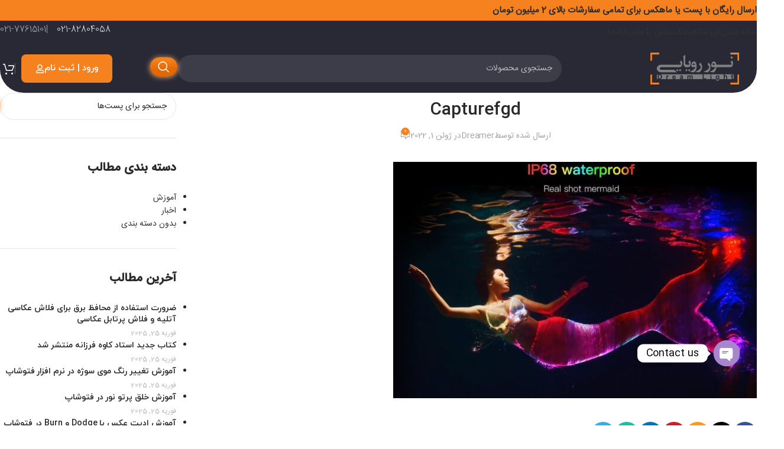

--- FILE ---
content_type: text/css; charset=UTF-8
request_url: https://dreamlight.ir/wp-content/uploads/elementor/css/post-13433.css?ver=1764494519
body_size: 261
content:
.elementor-kit-13433{--e-global-color-primary:#F6821F;--e-global-color-secondary:#1F1F21;--e-global-color-text:#252528;--e-global-color-accent:#292929;--e-global-typography-primary-font-family:"iranyekanwebbold_FaNum";--e-global-typography-primary-font-weight:700;--e-global-typography-secondary-font-family:"iranyekanwebbold_FaNum";--e-global-typography-secondary-font-weight:400;--e-global-typography-text-font-family:"iranyekanwebbold_FaNum";--e-global-typography-text-font-weight:400;--e-global-typography-accent-font-family:"iranyekanwebbold_FaNum";--e-global-typography-accent-font-weight:500;font-family:"iranyekanwebregular_FaNum", Sans-serif;}.elementor-kit-13433 button,.elementor-kit-13433 input[type="button"],.elementor-kit-13433 input[type="submit"],.elementor-kit-13433 .elementor-button{background-color:var( --e-global-color-primary );color:#FFFFFF;}.elementor-kit-13433 button:hover,.elementor-kit-13433 button:focus,.elementor-kit-13433 input[type="button"]:hover,.elementor-kit-13433 input[type="button"]:focus,.elementor-kit-13433 input[type="submit"]:hover,.elementor-kit-13433 input[type="submit"]:focus,.elementor-kit-13433 .elementor-button:hover,.elementor-kit-13433 .elementor-button:focus{background-color:var( --e-global-color-accent );border-radius:25px 25px 25px 25px;}.elementor-kit-13433 e-page-transition{background-color:#FFBC7D;}.elementor-kit-13433 h1{font-size:30px;line-height:2em;}.elementor-kit-13433 h2{font-size:27px;line-height:2em;}.elementor-kit-13433 h3{font-size:25px;line-height:2em;}.elementor-kit-13433 h4{font-size:23px;line-height:2em;}.elementor-kit-13433 h5{font-size:20px;line-height:2em;}.elementor-kit-13433 h6{font-size:18px;line-height:2em;}.elementor-kit-13433 input:not([type="button"]):not([type="submit"]),.elementor-kit-13433 textarea,.elementor-kit-13433 .elementor-field-textual{border-radius:25px 25px 25px 25px;}.elementor-section.elementor-section-boxed > .elementor-container{max-width:1200px;}.e-con{--container-max-width:1200px;}.elementor-widget:not(:last-child){margin-block-end:20px;}.elementor-element{--widgets-spacing:20px 20px;--widgets-spacing-row:20px;--widgets-spacing-column:20px;}{}h1.entry-title{display:var(--page-title-display);}@media(max-width:1024px){.elementor-section.elementor-section-boxed > .elementor-container{max-width:1024px;}.e-con{--container-max-width:1024px;}}@media(max-width:767px){.elementor-section.elementor-section-boxed > .elementor-container{max-width:767px;}.e-con{--container-max-width:767px;}}

--- FILE ---
content_type: text/css; charset=UTF-8
request_url: https://dreamlight.ir/wp-content/uploads/elementor/css/post-13463.css?ver=1764494519
body_size: 2215
content:
.elementor-13463 .elementor-element.elementor-element-35b0857:not(.elementor-motion-effects-element-type-background), .elementor-13463 .elementor-element.elementor-element-35b0857 > .elementor-motion-effects-container > .elementor-motion-effects-layer{background-color:var( --e-global-color-secondary );}.elementor-13463 .elementor-element.elementor-element-35b0857, .elementor-13463 .elementor-element.elementor-element-35b0857 > .elementor-background-overlay{border-radius:80px 80px 0px 0px;}.elementor-13463 .elementor-element.elementor-element-35b0857{transition:background 0.3s, border 0.3s, border-radius 0.3s, box-shadow 0.3s;padding:5rem 6.625rem 2rem 6.625rem;}.elementor-13463 .elementor-element.elementor-element-35b0857 > .elementor-background-overlay{transition:background 0.3s, border-radius 0.3s, opacity 0.3s;}.elementor-13463 .elementor-element.elementor-element-60fa1560 > .elementor-widget-wrap > .elementor-widget:not(.elementor-widget__width-auto):not(.elementor-widget__width-initial):not(:last-child):not(.elementor-absolute){margin-bottom:7px;}.elementor-13463 .elementor-element.elementor-element-60fa1560 > .elementor-element-populated{padding:0rem 1rem 0rem 1rem;}.elementor-widget-heading .elementor-heading-title{font-family:var( --e-global-typography-primary-font-family ), Sans-serif;font-weight:var( --e-global-typography-primary-font-weight );line-height:var( --e-global-typography-primary-line-height );word-spacing:var( --e-global-typography-primary-word-spacing );color:var( --e-global-color-primary );}.elementor-13463 .elementor-element.elementor-element-139fd832{text-align:right;}.elementor-13463 .elementor-element.elementor-element-139fd832 .elementor-heading-title{font-family:"iranyekanwebextrabold_FaNum", Sans-serif;font-size:18px;font-weight:normal;color:#FFFFFF;}.elementor-widget-text-editor{font-family:var( --e-global-typography-text-font-family ), Sans-serif;font-weight:var( --e-global-typography-text-font-weight );line-height:var( --e-global-typography-text-line-height );word-spacing:var( --e-global-typography-text-word-spacing );color:var( --e-global-color-text );}.elementor-widget-text-editor.elementor-drop-cap-view-stacked .elementor-drop-cap{background-color:var( --e-global-color-primary );}.elementor-widget-text-editor.elementor-drop-cap-view-framed .elementor-drop-cap, .elementor-widget-text-editor.elementor-drop-cap-view-default .elementor-drop-cap{color:var( --e-global-color-primary );border-color:var( --e-global-color-primary );}.elementor-13463 .elementor-element.elementor-element-ff8296c > .elementor-widget-container{margin:-15px 0px 0px 0px;padding:5px 0px 0px 0px;}.elementor-13463 .elementor-element.elementor-element-ff8296c{text-align:right;font-family:"IRANSansWeb_Light", Sans-serif;font-weight:400;line-height:2em;color:#C3C3C3;}.elementor-widget-divider{--divider-color:var( --e-global-color-secondary );}.elementor-widget-divider .elementor-divider__text{color:var( --e-global-color-secondary );font-family:var( --e-global-typography-secondary-font-family ), Sans-serif;font-weight:var( --e-global-typography-secondary-font-weight );line-height:var( --e-global-typography-secondary-line-height );word-spacing:var( --e-global-typography-secondary-word-spacing );}.elementor-widget-divider.elementor-view-stacked .elementor-icon{background-color:var( --e-global-color-secondary );}.elementor-widget-divider.elementor-view-framed .elementor-icon, .elementor-widget-divider.elementor-view-default .elementor-icon{color:var( --e-global-color-secondary );border-color:var( --e-global-color-secondary );}.elementor-widget-divider.elementor-view-framed .elementor-icon, .elementor-widget-divider.elementor-view-default .elementor-icon svg{fill:var( --e-global-color-secondary );}.elementor-13463 .elementor-element.elementor-element-d3c1be6{--divider-border-style:solid;--divider-color:#FFFFFF;--divider-border-width:1px;}.elementor-13463 .elementor-element.elementor-element-d3c1be6 .elementor-divider-separator{width:93%;}.elementor-13463 .elementor-element.elementor-element-d3c1be6 .elementor-divider{padding-block-start:0px;padding-block-end:0px;}.elementor-13463 .elementor-element.elementor-element-d3c1be6 .elementor-divider__text{color:#FFFFFF;font-family:"iranyekanwebmedium_FaNum", Sans-serif;font-size:18px;font-weight:normal;}.elementor-13463 .elementor-element.elementor-element-629290ce{--grid-template-columns:repeat(0, auto);--icon-size:18px;--grid-column-gap:20px;--grid-row-gap:0px;}.elementor-13463 .elementor-element.elementor-element-629290ce .elementor-widget-container{text-align:right;}.elementor-13463 .elementor-element.elementor-element-629290ce > .elementor-widget-container{padding:5px 0px 0px 0px;}.elementor-13463 .elementor-element.elementor-element-629290ce .elementor-social-icon{background-color:#02010100;--icon-padding:0em;}.elementor-13463 .elementor-element.elementor-element-629290ce .elementor-social-icon i{color:#C3C3C3;}.elementor-13463 .elementor-element.elementor-element-629290ce .elementor-social-icon svg{fill:#C3C3C3;}.elementor-13463 .elementor-element.elementor-element-629290ce .elementor-social-icon:hover i{color:#F6821F;}.elementor-13463 .elementor-element.elementor-element-629290ce .elementor-social-icon:hover svg{fill:#F6821F;}.elementor-13463 .elementor-element.elementor-element-22a5de80 > .elementor-element-populated{padding:0rem 1rem 0rem 1rem;}.elementor-13463 .elementor-element.elementor-element-79d76{text-align:right;}.elementor-13463 .elementor-element.elementor-element-79d76 .elementor-heading-title{font-family:"iranyekanwebextrabold_FaNum", Sans-serif;font-size:18px;font-weight:normal;color:#FFFFFF;}.elementor-widget-icon-list .elementor-icon-list-item:not(:last-child):after{border-color:var( --e-global-color-text );}.elementor-widget-icon-list .elementor-icon-list-icon i{color:var( --e-global-color-primary );}.elementor-widget-icon-list .elementor-icon-list-icon svg{fill:var( --e-global-color-primary );}.elementor-widget-icon-list .elementor-icon-list-item > .elementor-icon-list-text, .elementor-widget-icon-list .elementor-icon-list-item > a{font-family:var( --e-global-typography-text-font-family ), Sans-serif;font-weight:var( --e-global-typography-text-font-weight );line-height:var( --e-global-typography-text-line-height );word-spacing:var( --e-global-typography-text-word-spacing );}.elementor-widget-icon-list .elementor-icon-list-text{color:var( --e-global-color-secondary );}.elementor-13463 .elementor-element.elementor-element-23f3ec06{width:auto;max-width:auto;--e-icon-list-icon-size:14px;--icon-vertical-offset:0px;}.elementor-13463 .elementor-element.elementor-element-23f3ec06 .elementor-icon-list-items:not(.elementor-inline-items) .elementor-icon-list-item:not(:last-child){padding-block-end:calc(14px/2);}.elementor-13463 .elementor-element.elementor-element-23f3ec06 .elementor-icon-list-items:not(.elementor-inline-items) .elementor-icon-list-item:not(:first-child){margin-block-start:calc(14px/2);}.elementor-13463 .elementor-element.elementor-element-23f3ec06 .elementor-icon-list-items.elementor-inline-items .elementor-icon-list-item{margin-inline:calc(14px/2);}.elementor-13463 .elementor-element.elementor-element-23f3ec06 .elementor-icon-list-items.elementor-inline-items{margin-inline:calc(-14px/2);}.elementor-13463 .elementor-element.elementor-element-23f3ec06 .elementor-icon-list-items.elementor-inline-items .elementor-icon-list-item:after{inset-inline-end:calc(-14px/2);}.elementor-13463 .elementor-element.elementor-element-23f3ec06 .elementor-icon-list-icon i{color:var( --e-global-color-primary );transition:color 0.3s;}.elementor-13463 .elementor-element.elementor-element-23f3ec06 .elementor-icon-list-icon svg{fill:var( --e-global-color-primary );transition:fill 0.3s;}.elementor-13463 .elementor-element.elementor-element-23f3ec06 .elementor-icon-list-icon{padding-inline-end:5px;}.elementor-13463 .elementor-element.elementor-element-23f3ec06 .elementor-icon-list-item > .elementor-icon-list-text, .elementor-13463 .elementor-element.elementor-element-23f3ec06 .elementor-icon-list-item > a{font-family:"iranyekanwebregular_FaNum", Sans-serif;font-size:13px;font-weight:normal;}.elementor-13463 .elementor-element.elementor-element-23f3ec06 .elementor-icon-list-text{color:#FFFFFF;transition:color 0.3s;}.elementor-13463 .elementor-element.elementor-element-1b306889 > .elementor-element-populated{padding:0rem 1rem 0rem 1rem;}.elementor-13463 .elementor-element.elementor-element-1d7c222{text-align:right;}.elementor-13463 .elementor-element.elementor-element-1d7c222 .elementor-heading-title{font-family:"iranyekanwebextrabold_FaNum", Sans-serif;font-size:18px;font-weight:normal;color:#FFFFFF;}.elementor-13463 .elementor-element.elementor-element-f40c4e2 > .elementor-widget-container{padding:5px 0px 0px 0px;}.elementor-13463 .elementor-element.elementor-element-f40c4e2{text-align:right;font-family:"IRANSansWeb_Light", Sans-serif;font-weight:400;line-height:2em;color:#C3C3C3;}.elementor-widget-form .elementor-field-group > label, .elementor-widget-form .elementor-field-subgroup label{color:var( --e-global-color-text );}.elementor-widget-form .elementor-field-group > label{font-family:var( --e-global-typography-text-font-family ), Sans-serif;font-weight:var( --e-global-typography-text-font-weight );line-height:var( --e-global-typography-text-line-height );word-spacing:var( --e-global-typography-text-word-spacing );}.elementor-widget-form .elementor-field-type-html{color:var( --e-global-color-text );font-family:var( --e-global-typography-text-font-family ), Sans-serif;font-weight:var( --e-global-typography-text-font-weight );line-height:var( --e-global-typography-text-line-height );word-spacing:var( --e-global-typography-text-word-spacing );}.elementor-widget-form .elementor-field-group .elementor-field{color:var( --e-global-color-text );}.elementor-widget-form .elementor-field-group .elementor-field, .elementor-widget-form .elementor-field-subgroup label{font-family:var( --e-global-typography-text-font-family ), Sans-serif;font-weight:var( --e-global-typography-text-font-weight );line-height:var( --e-global-typography-text-line-height );word-spacing:var( --e-global-typography-text-word-spacing );}.elementor-widget-form .elementor-button{font-family:var( --e-global-typography-accent-font-family ), Sans-serif;font-weight:var( --e-global-typography-accent-font-weight );line-height:var( --e-global-typography-accent-line-height );word-spacing:var( --e-global-typography-accent-word-spacing );}.elementor-widget-form .e-form__buttons__wrapper__button-next{background-color:var( --e-global-color-accent );}.elementor-widget-form .elementor-button[type="submit"]{background-color:var( --e-global-color-accent );}.elementor-widget-form .e-form__buttons__wrapper__button-previous{background-color:var( --e-global-color-accent );}.elementor-widget-form .elementor-message{font-family:var( --e-global-typography-text-font-family ), Sans-serif;font-weight:var( --e-global-typography-text-font-weight );line-height:var( --e-global-typography-text-line-height );word-spacing:var( --e-global-typography-text-word-spacing );}.elementor-widget-form .e-form__indicators__indicator, .elementor-widget-form .e-form__indicators__indicator__label{font-family:var( --e-global-typography-accent-font-family ), Sans-serif;font-weight:var( --e-global-typography-accent-font-weight );line-height:var( --e-global-typography-accent-line-height );word-spacing:var( --e-global-typography-accent-word-spacing );}.elementor-widget-form{--e-form-steps-indicator-inactive-primary-color:var( --e-global-color-text );--e-form-steps-indicator-active-primary-color:var( --e-global-color-accent );--e-form-steps-indicator-completed-primary-color:var( --e-global-color-accent );--e-form-steps-indicator-progress-color:var( --e-global-color-accent );--e-form-steps-indicator-progress-background-color:var( --e-global-color-text );--e-form-steps-indicator-progress-meter-color:var( --e-global-color-text );}.elementor-widget-form .e-form__indicators__indicator__progress__meter{font-family:var( --e-global-typography-accent-font-family ), Sans-serif;font-weight:var( --e-global-typography-accent-font-weight );line-height:var( --e-global-typography-accent-line-height );word-spacing:var( --e-global-typography-accent-word-spacing );}.elementor-13463 .elementor-element.elementor-element-3269f798 > .elementor-widget-container{background-color:#454546;padding:5px 3px 7px 0px;border-radius:35px 35px 35px 35px;}.elementor-13463 .elementor-element.elementor-element-3269f798 .elementor-field-group{padding-right:calc( 0px/2 );padding-left:calc( 0px/2 );margin-bottom:0px;}.elementor-13463 .elementor-element.elementor-element-3269f798 .elementor-form-fields-wrapper{margin-left:calc( -0px/2 );margin-right:calc( -0px/2 );margin-bottom:-0px;}.elementor-13463 .elementor-element.elementor-element-3269f798 .elementor-field-group.recaptcha_v3-bottomleft, .elementor-13463 .elementor-element.elementor-element-3269f798 .elementor-field-group.recaptcha_v3-bottomright{margin-bottom:0;}body.rtl .elementor-13463 .elementor-element.elementor-element-3269f798 .elementor-labels-inline .elementor-field-group > label{padding-left:0px;}body:not(.rtl) .elementor-13463 .elementor-element.elementor-element-3269f798 .elementor-labels-inline .elementor-field-group > label{padding-right:0px;}body .elementor-13463 .elementor-element.elementor-element-3269f798 .elementor-labels-above .elementor-field-group > label{padding-bottom:0px;}.elementor-13463 .elementor-element.elementor-element-3269f798 .elementor-field-type-html{padding-bottom:0px;}.elementor-13463 .elementor-element.elementor-element-3269f798 .elementor-field-group .elementor-field{color:#D1D1D1;}.elementor-13463 .elementor-element.elementor-element-3269f798 .elementor-field-group .elementor-field, .elementor-13463 .elementor-element.elementor-element-3269f798 .elementor-field-subgroup label{font-family:"iranyekanwebregular_FaNum", Sans-serif;font-size:14px;font-weight:normal;}.elementor-13463 .elementor-element.elementor-element-3269f798 .elementor-field-group .elementor-field:not(.elementor-select-wrapper){background-color:#454546;border-width:0px 0px 0px 0px;}.elementor-13463 .elementor-element.elementor-element-3269f798 .elementor-field-group .elementor-select-wrapper select{background-color:#454546;border-width:0px 0px 0px 0px;}.elementor-13463 .elementor-element.elementor-element-3269f798 .elementor-button{font-family:"iranyekanwebbold", Sans-serif;font-weight:normal;border-radius:35px 35px 35px 35px;}.elementor-13463 .elementor-element.elementor-element-3269f798 .e-form__buttons__wrapper__button-next{color:#ffffff;}.elementor-13463 .elementor-element.elementor-element-3269f798 .elementor-button[type="submit"]{color:#ffffff;}.elementor-13463 .elementor-element.elementor-element-3269f798 .elementor-button[type="submit"] svg *{fill:#ffffff;}.elementor-13463 .elementor-element.elementor-element-3269f798 .e-form__buttons__wrapper__button-previous{color:#ffffff;}.elementor-13463 .elementor-element.elementor-element-3269f798 .e-form__buttons__wrapper__button-next:hover{color:#ffffff;}.elementor-13463 .elementor-element.elementor-element-3269f798 .elementor-button[type="submit"]:hover{color:#ffffff;}.elementor-13463 .elementor-element.elementor-element-3269f798 .elementor-button[type="submit"]:hover svg *{fill:#ffffff;}.elementor-13463 .elementor-element.elementor-element-3269f798 .e-form__buttons__wrapper__button-previous:hover{color:#ffffff;}.elementor-13463 .elementor-element.elementor-element-3269f798 .elementor-message.elementor-message-success{color:#FFFFFF;}.elementor-13463 .elementor-element.elementor-element-3269f798 .elementor-message.elementor-message-danger{color:#FF0000;}.elementor-13463 .elementor-element.elementor-element-3269f798 .elementor-message.elementor-help-inline{color:#FFFFFF;}.elementor-13463 .elementor-element.elementor-element-3269f798{--e-form-steps-indicators-spacing:20px;--e-form-steps-indicator-padding:30px;--e-form-steps-indicator-inactive-secondary-color:#ffffff;--e-form-steps-indicator-active-secondary-color:#ffffff;--e-form-steps-indicator-completed-secondary-color:#ffffff;--e-form-steps-divider-width:1px;--e-form-steps-divider-gap:10px;}.elementor-13463 .elementor-element.elementor-element-632d28d6 > .elementor-element-populated{padding:0rem 1rem 0rem 1rem;}.elementor-13463 .elementor-element.elementor-element-63dc6406{text-align:right;}.elementor-13463 .elementor-element.elementor-element-63dc6406 .elementor-heading-title{font-family:"iranyekanwebextrabold_FaNum", Sans-serif;font-size:18px;font-weight:normal;color:#FFFFFF;}.elementor-13463 .elementor-element.elementor-element-dd0c8a3{width:var( --container-widget-width, 44% );max-width:44%;--container-widget-width:44%;--container-widget-flex-grow:0;}.elementor-13463 .elementor-element.elementor-element-754c3ff{width:var( --container-widget-width, 44% );max-width:44%;--container-widget-width:44%;--container-widget-flex-grow:0;}.elementor-13463 .elementor-element.elementor-element-39baea51:not(.elementor-motion-effects-element-type-background), .elementor-13463 .elementor-element.elementor-element-39baea51 > .elementor-motion-effects-container > .elementor-motion-effects-layer{background-color:var( --e-global-color-secondary );}.elementor-13463 .elementor-element.elementor-element-39baea51{border-style:solid;border-width:1px 0px 0px 0px;border-color:#85899730;transition:background 0.3s, border 0.3s, border-radius 0.3s, box-shadow 0.3s;padding:0.7rem 0.625rem 0rem 0.625rem;}.elementor-13463 .elementor-element.elementor-element-39baea51 > .elementor-background-overlay{transition:background 0.3s, border-radius 0.3s, opacity 0.3s;}.elementor-13463 .elementor-element.elementor-element-39baea51 a:hover{color:var( --e-global-color-primary );}.elementor-13463 .elementor-element.elementor-element-38c088b9 .elementor-element-populated .elementor-heading-title{color:var( --e-global-color-text );}.elementor-13463 .elementor-element.elementor-element-38c088b9 > .elementor-element-populated{color:var( --e-global-color-text );text-align:center;padding:0px 0px 0px 0px;}.elementor-13463 .elementor-element.elementor-element-38c088b9 .elementor-element-populated a{color:var( --e-global-color-text );}.elementor-13463 .elementor-element.elementor-element-38c088b9 .elementor-element-populated a:hover{color:#F6821F;}.elementor-13463 .elementor-element.elementor-element-271e22bd > .elementor-widget-container{padding:0px 0px 0px 0px;}.elementor-13463 .elementor-element.elementor-element-271e22bd{text-align:center;font-family:"IRANSansWeb_Light", Sans-serif;font-weight:400;line-height:2em;color:#E1E1E1;}.elementor-theme-builder-content-area{height:400px;}.elementor-location-header:before, .elementor-location-footer:before{content:"";display:table;clear:both;}@media(max-width:1024px){.elementor-13463 .elementor-element.elementor-element-35b0857{padding:4rem 1.625rem 2rem 1.625rem;}.elementor-widget-heading .elementor-heading-title{line-height:var( --e-global-typography-primary-line-height );word-spacing:var( --e-global-typography-primary-word-spacing );}.elementor-widget-text-editor{line-height:var( --e-global-typography-text-line-height );word-spacing:var( --e-global-typography-text-word-spacing );}.elementor-widget-divider .elementor-divider__text{line-height:var( --e-global-typography-secondary-line-height );word-spacing:var( --e-global-typography-secondary-word-spacing );}.elementor-widget-icon-list .elementor-icon-list-item > .elementor-icon-list-text, .elementor-widget-icon-list .elementor-icon-list-item > a{line-height:var( --e-global-typography-text-line-height );word-spacing:var( --e-global-typography-text-word-spacing );}.elementor-13463 .elementor-element.elementor-element-1b306889 > .elementor-element-populated{padding:2rem 1rem 0rem 1rem;}.elementor-widget-form .elementor-field-group > label{line-height:var( --e-global-typography-text-line-height );word-spacing:var( --e-global-typography-text-word-spacing );}.elementor-widget-form .elementor-field-type-html{line-height:var( --e-global-typography-text-line-height );word-spacing:var( --e-global-typography-text-word-spacing );}.elementor-widget-form .elementor-field-group .elementor-field, .elementor-widget-form .elementor-field-subgroup label{line-height:var( --e-global-typography-text-line-height );word-spacing:var( --e-global-typography-text-word-spacing );}.elementor-widget-form .elementor-button{line-height:var( --e-global-typography-accent-line-height );word-spacing:var( --e-global-typography-accent-word-spacing );}.elementor-widget-form .elementor-message{line-height:var( --e-global-typography-text-line-height );word-spacing:var( --e-global-typography-text-word-spacing );}.elementor-widget-form .e-form__indicators__indicator, .elementor-widget-form .e-form__indicators__indicator__label{line-height:var( --e-global-typography-accent-line-height );word-spacing:var( --e-global-typography-accent-word-spacing );}.elementor-widget-form .e-form__indicators__indicator__progress__meter{line-height:var( --e-global-typography-accent-line-height );word-spacing:var( --e-global-typography-accent-word-spacing );}.elementor-13463 .elementor-element.elementor-element-3269f798 > .elementor-widget-container{padding:5px 0px 5px 0px;}.elementor-13463 .elementor-element.elementor-element-632d28d6 > .elementor-element-populated{padding:2rem 1rem 0rem 1rem;}}@media(max-width:767px){.elementor-13463 .elementor-element.elementor-element-35b0857, .elementor-13463 .elementor-element.elementor-element-35b0857 > .elementor-background-overlay{border-radius:50px 50px 0px 0px;}.elementor-13463 .elementor-element.elementor-element-35b0857{padding:4rem 1.625rem 02rem 1.625rem;}.elementor-13463 .elementor-element.elementor-element-60fa1560 > .elementor-element-populated{padding:0rem 0rem 2rem 0rem;}.elementor-widget-heading .elementor-heading-title{line-height:var( --e-global-typography-primary-line-height );word-spacing:var( --e-global-typography-primary-word-spacing );}.elementor-widget-text-editor{line-height:var( --e-global-typography-text-line-height );word-spacing:var( --e-global-typography-text-word-spacing );}.elementor-13463 .elementor-element.elementor-element-ff8296c > .elementor-widget-container{padding:0px 0px 0px 0px;}.elementor-widget-divider .elementor-divider__text{line-height:var( --e-global-typography-secondary-line-height );word-spacing:var( --e-global-typography-secondary-word-spacing );}.elementor-13463 .elementor-element.elementor-element-d3c1be6 .elementor-divider-separator{width:94%;}.elementor-13463 .elementor-element.elementor-element-22a5de80 > .elementor-element-populated{padding:0rem 0rem 2rem 0rem;}.elementor-widget-icon-list .elementor-icon-list-item > .elementor-icon-list-text, .elementor-widget-icon-list .elementor-icon-list-item > a{line-height:var( --e-global-typography-text-line-height );word-spacing:var( --e-global-typography-text-word-spacing );}.elementor-13463 .elementor-element.elementor-element-1b306889 > .elementor-element-populated{padding:0rem 0rem 0rem 0rem;}.elementor-widget-form .elementor-field-group > label{line-height:var( --e-global-typography-text-line-height );word-spacing:var( --e-global-typography-text-word-spacing );}.elementor-widget-form .elementor-field-type-html{line-height:var( --e-global-typography-text-line-height );word-spacing:var( --e-global-typography-text-word-spacing );}.elementor-widget-form .elementor-field-group .elementor-field, .elementor-widget-form .elementor-field-subgroup label{line-height:var( --e-global-typography-text-line-height );word-spacing:var( --e-global-typography-text-word-spacing );}.elementor-widget-form .elementor-button{line-height:var( --e-global-typography-accent-line-height );word-spacing:var( --e-global-typography-accent-word-spacing );}.elementor-widget-form .elementor-message{line-height:var( --e-global-typography-text-line-height );word-spacing:var( --e-global-typography-text-word-spacing );}.elementor-widget-form .e-form__indicators__indicator, .elementor-widget-form .e-form__indicators__indicator__label{line-height:var( --e-global-typography-accent-line-height );word-spacing:var( --e-global-typography-accent-word-spacing );}.elementor-widget-form .e-form__indicators__indicator__progress__meter{line-height:var( --e-global-typography-accent-line-height );word-spacing:var( --e-global-typography-accent-word-spacing );}.elementor-13463 .elementor-element.elementor-element-3269f798 > .elementor-widget-container{padding:5px 0px 5px 0px;}.elementor-13463 .elementor-element.elementor-element-632d28d6 > .elementor-element-populated{padding:0rem 0rem 2rem 0rem;}.elementor-13463 .elementor-element.elementor-element-39baea51{padding:0.7rem 1.625rem 0.7rem 1.625rem;}}@media(min-width:768px){.elementor-13463 .elementor-element.elementor-element-60fa1560{width:38%;}.elementor-13463 .elementor-element.elementor-element-22a5de80{width:12%;}.elementor-13463 .elementor-element.elementor-element-1b306889{width:25%;}.elementor-13463 .elementor-element.elementor-element-632d28d6{width:25%;}}@media(max-width:1024px) and (min-width:768px){.elementor-13463 .elementor-element.elementor-element-60fa1560{width:50%;}.elementor-13463 .elementor-element.elementor-element-22a5de80{width:50%;}.elementor-13463 .elementor-element.elementor-element-1b306889{width:55%;}.elementor-13463 .elementor-element.elementor-element-632d28d6{width:45%;}}/* Start custom CSS for form, class: .elementor-element-3269f798 */.elementor-13463 .elementor-element.elementor-element-3269f798 button.elementor-button.elementor-size-sm {
    background-image: linear-gradient(0deg, #FF5733 0%, rgba(227, 104, 0, 1) 100%) ;
    box-shadow: -5px 20px 30px 0 rgb(227 104 0 / 15%) ;
}/* End custom CSS */

--- FILE ---
content_type: text/css; charset=UTF-8
request_url: https://dreamlight.ir/wp-content/plugins/abzarwp-theme-woodmart/assets/fonts/css/fonts.css?ver=1756553971
body_size: 1517
content:
/**
*
*	Name:			IRAN Sans-Serif Font
*	Version:		5.0
*	Author:			Moslem Ebrahimi (moslemebrahimi.com)
*	Created on:		Dec 25, 2012
*	Updated on:		Sep 01, 2017
*	Website:		             http://fontiran.com
*	Copyright:		Commercial/Proprietary Software
--------------------------------------------------------------------------------------
فونت های ایران سن سریف یک نرم افزار مالکیتی محسوب می شود. جهت آگاهی از قوانین استفاده از این فونت ها لطفا به وب سایت (فونت ایران دات کام) مراجعه نمایید
--------------------------------------------------------------------------------------
IRAN Sans-serif fonts are considered a proprietary software. To gain information about the laws regarding the use of these fonts, please visit www.fontiran.com 
--------------------------------------------------------------------------------------
This set of fonts are used in this project under the license: (XBSKR)
This set of fonts are used in this project under the license: (JLGTL)
This set of fonts are used in this project under the license: (MJPQF)

--------------------------------------------------------------------------------------
*	
**/
@font-face {
	font-family: IRANSansWeb_Black;
	font-style: normal;
	font-weight: 900;
	src: url('../fonts/eot/IRANSansWeb_Black.eot');
	src: url('../fonts/eot/IRANSansWeb_Black.eot?#iefix') format('embedded-opentype'),  /* IE6-8 */
		 url('../fonts/woff2/IRANSansWeb_Black.woff2') format('woff2'),  /* FF39+,Chrome36+, Opera24+*/
		 url('../fonts/woff/IRANSansWeb_Black.woff') format('woff'),  /* FF3.6+, IE9, Chrome6+, Saf5.1+*/
		 url('../fonts/ttf/IRANSansWeb_Black.ttf') format('truetype');
}
@font-face {
	font-family: IRANSansWeb_Bold;
	font-style: normal;
	font-weight: bold;
	src: url('../fonts/eot/IRANSansWeb_Bold.eot');
	src: url('../fonts/eot/IRANSansWeb_Bold.eot?#iefix') format('embedded-opentype'),  /* IE6-8 */
		 url('../fonts/woff2/IRANSansWeb_Bold.woff2') format('woff2'),  /* FF39+,Chrome36+, Opera24+*/
		 url('../fonts/woff/IRANSansWeb_Bold.woff') format('woff'),  /* FF3.6+, IE9, Chrome6+, Saf5.1+*/
		 url('../fonts/ttf/IRANSansWeb_Bold.ttf') format('truetype');
}
@font-face {
	font-family: IRANSansWeb_Medium;
	font-style: normal;
	font-weight: 500;
	src: url('../fonts/eot/IRANSansWeb_Medium.eot');
	src: url('../fonts/eot/IRANSansWeb_Medium.eot?#iefix') format('embedded-opentype'),  /* IE6-8 */
		 url('../fonts/woff2/IRANSansWeb_Medium.woff2') format('woff2'),  /* FF39+,Chrome36+, Opera24+*/
		 url('../fonts/woff/IRANSansWeb_Medium.woff') format('woff'),  /* FF3.6+, IE9, Chrome6+, Saf5.1+*/
		 url('../fonts/ttf/IRANSansWeb_Medium.ttf') format('truetype');
}
@font-face {
	font-family: IRANSansWeb_Light;
	font-style: normal;
	font-weight: 300;
	src: url('../fonts/eot/IRANSansWeb_Light.eot');
	src: url('../fonts/eot/IRANSansWeb_Light.eot?#iefix') format('embedded-opentype'),  /* IE6-8 */
		 url('../fonts/woff2/IRANSansWeb_Light.woff2') format('woff2'),  /* FF39+,Chrome36+, Opera24+*/
		 url('../fonts/woff/IRANSansWeb_Light.woff') format('woff'),  /* FF3.6+, IE9, Chrome6+, Saf5.1+*/
		 url('../fonts/ttf/IRANSansWeb_Light.ttf') format('truetype');
}
@font-face {
	font-family: IRANSansWeb_UltraLight;
	font-style: normal;
	font-weight: 200;
	src: url('../fonts/eot/IRANSansWeb_UltraLight.eot');
	src: url('../fonts/eot/IRANSansWeb_UltraLight.eot?#iefix') format('embedded-opentype'),  /* IE6-8 */
		 url('../fonts/woff2/IRANSansWeb_UltraLight.woff2') format('woff2'),  /* FF39+,Chrome36+, Opera24+*/
		 url('../fonts/woff/IRANSansWeb_UltraLight.woff') format('woff'),  /* FF3.6+, IE9, Chrome6+, Saf5.1+*/
		 url('../fonts/ttf/IRANSansWeb_UltraLight.ttf') format('truetype');
}
@font-face {
	font-family: IRANSansWeb;
	font-style: normal;
	font-weight: normal;
	src: url('../fonts/eot/IRANSansWeb.eot');
	src: url('../fonts/eot/IRANSansWeb.eot?#iefix') format('embedded-opentype'),  /* IE6-8 */
		 url('../fonts/woff2/IRANSansWeb.woff2') format('woff2'),  /* FF39+,Chrome36+, Opera24+*/
		 url('../fonts/woff/IRANSansWeb.woff') format('woff'),  /* FF3.6+, IE9, Chrome6+, Saf5.1+*/
		 url('../fonts/ttf/IRANSansWeb.ttf') format('truetype');
}
@font-face {
	font-family: IRANSansWeb_FaNum_Black;
	font-style: normal;
	font-weight: 900;
	src: url('../fonts/eot/IRANSansWeb_FaNum_Black.eot');
	src: url('../fonts/eot/IRANSansWeb_FaNum_Black.eot?#iefix') format('embedded-opentype'),  /* IE6-8 */
		 url('../fonts/woff2/IRANSansWeb_FaNum_Black.woff2') format('woff2'),  /* FF39+,Chrome36+, Opera24+*/
		 url('../fonts/woff/IRANSansWeb_FaNum_Black.woff') format('woff'),  /* FF3.6+, IE9, Chrome6+, Saf5.1+*/
		 url('../fonts/ttf/IRANSansWeb_FaNum_Black.ttf') format('truetype');
}
@font-face {
	font-family: IRANSansWeb_FaNum_Bold;
	font-style: normal;
	font-weight: bold;
	src: url('../fonts/eot/IRANSansWeb_FaNum_Bold.eot');
	src: url('../fonts/eot/IRANSansWeb_FaNum_Bold.eot?#iefix') format('embedded-opentype'),  /* IE6-8 */
		 url('../fonts/woff2/IRANSansWeb_FaNum_Bold.woff2') format('woff2'),  /* FF39+,Chrome36+, Opera24+*/
		 url('../fonts/woff/IRANSansWeb_FaNum_Bold.woff') format('woff'),  /* FF3.6+, IE9, Chrome6+, Saf5.1+*/
		 url('../fonts/ttf/IRANSansWeb_FaNum_Bold.ttf') format('truetype');
}
@font-face {
	font-family: IRANSansWeb_FaNum_Medium;
	font-style: normal;
	font-weight: 500;
	src: url('../fonts/eot/IRANSansWeb_FaNum_Medium.eot');
	src: url('../fonts/eot/IRANSansWeb_FaNum_Medium.eot?#iefix') format('embedded-opentype'),  /* IE6-8 */
		 url('../fonts/woff2/IRANSansWeb_FaNum_Medium.woff2') format('woff2'),  /* FF39+,Chrome36+, Opera24+*/
		 url('../fonts/woff/IRANSansWeb_FaNum_Medium.woff') format('woff'),  /* FF3.6+, IE9, Chrome6+, Saf5.1+*/
		 url('../fonts/ttf/IRANSansWeb_FaNum_Medium.ttf') format('truetype');
}
@font-face {
	font-family: IRANSansWeb_FaNum_Light;
	font-style: normal;
	font-weight: 300;
	src: url('../fonts/eot/IRANSansWeb_FaNum_Light.eot');
	src: url('../fonts/eot/IRANSansWeb_FaNum_Light.eot?#iefix') format('embedded-opentype'),  /* IE6-8 */
		 url('../fonts/woff2/IRANSansWeb_FaNum_Light.woff2') format('woff2'),  /* FF39+,Chrome36+, Opera24+*/
		 url('../fonts/woff/IRANSansWeb_FaNum_Light.woff') format('woff'),  /* FF3.6+, IE9, Chrome6+, Saf5.1+*/
		 url('../fonts/ttf/IRANSansWeb_FaNum_Light.ttf') format('truetype');
}
@font-face {
	font-family: IRANSansWeb_FaNum_UltraLight;
	font-style: normal;
	font-weight: 200;
	src: url('../fonts/eot/IRANSansWeb_FaNum_UltraLight.eot');
	src: url('../fonts/eot/IRANSansWeb_FaNum_UltraLight.eot?#iefix') format('embedded-opentype'),  /* IE6-8 */
		 url('../fonts/woff2/IRANSansWeb_FaNum_UltraLight.woff2') format('woff2'),  /* FF39+,Chrome36+, Opera24+*/
		 url('../fonts/woff/IRANSansWeb_FaNum_UltraLight.woff') format('woff'),  /* FF3.6+, IE9, Chrome6+, Saf5.1+*/
		 url('../fonts/ttf/IRANSansWeb_FaNum_UltraLight.ttf') format('truetype');
}
@font-face {
	font-family: IRANSansWeb_FaNum;
	font-style: normal;
	font-weight: normal;
	src: url('../fonts/eot/IRANSansWeb_FaNum.eot');
	src: url('../fonts/eot/IRANSansWeb_FaNum.eot?#iefix') format('embedded-opentype'),  /* IE6-8 */
		 url('../fonts/woff2/IRANSansWeb_FaNum.woff2') format('woff2'),  /* FF39+,Chrome36+, Opera24+*/
		 url('../fonts/woff/IRANSansWeb_FaNum.woff') format('woff'),  /* FF3.6+, IE9, Chrome6+, Saf5.1+*/
		 url('../fonts/ttf/IRANSansWeb_FaNum.ttf') format('truetype');
}

@font-face {
	font-family: iransansdnbold;
	font-style: normal;
	font-weight: bold;
	src: url('../fonts/eot/iransansdnbold.eot');
	src: url('../fonts/eot/iransansdnbold.eot?#iefix') format('embedded-opentype'),  /* IE6-8 */
		 url('../fonts/woff2/iransansdnbold.woff2') format('woff2'),  /* FF39+,Chrome36+, Opera24+*/
		 url('../fonts/woff/iransansdnbold.woff') format('woff'),  /* FF3.6+, IE9, Chrome6+, Saf5.1+*/
		 url('../fonts/ttf/iransansdnbold.ttf') format('truetype');
}

@font-face {
	font-family: iransansdnlight;
	font-style: normal;
	font-weight: 300;
	src: url('../fonts/eot/iransansdnlight.eot');
	src: url('../fonts/eot/iransansdnlight.eot?#iefix') format('embedded-opentype'),  /* IE6-8 */
		 url('../fonts/woff2/iransansdnlight.woff2') format('woff2'),  /* FF39+,Chrome36+, Opera24+*/
		 url('../fonts/woff/iransansdnlight.woff') format('woff'),  /* FF3.6+, IE9, Chrome6+, Saf5.1+*/
		 url('../fonts/ttf/iransansdnlight.ttf') format('truetype');
}

@font-face {
	font-family: iransansdn;
	font-style: normal;
	font-weight: normal;
	src: url('../fonts/eot/iransansdn.eot');
	src: url('../fonts/eot/iransansdn.eot?#iefix') format('embedded-opentype'),  /* IE6-8 */
		 url('../fonts/woff2/iransansdn.woff2') format('woff2'),  /* FF39+,Chrome36+, Opera24+*/
		 url('../fonts/woff/iransansdn.woff') format('woff'),  /* FF3.6+, IE9, Chrome6+, Saf5.1+*/
		 url('../fonts/ttf/iransansdn.ttf') format('truetype');
}

@font-face {
	font-family: iransansdnwebbold;
	font-style: normal;
	font-weight: bold;
	src: url('../fonts/eot/iransansdnwebbold.eot');
	src: url('../fonts/eot/iransansdnwebbold.eot?#iefix') format('embedded-opentype'),  /* IE6-8 */
		 url('../fonts/woff2/iransansdnwebbold.woff2') format('woff2'),  /* FF39+,Chrome36+, Opera24+*/
		 url('../fonts/woff/iransansdnwebbold.woff') format('woff'),  /* FF3.6+, IE9, Chrome6+, Saf5.1+*/
		 url('../fonts/ttf/iransansdnwebbold.ttf') format('truetype');
}

@font-face {
	font-family: iransansdnweblight;
	font-style: normal;
	font-weight: 300;
	src: url('../fonts/eot/iransansdnweblight.eot');
	src: url('../fonts/eot/iransansdnweblight.eot?#iefix') format('embedded-opentype'),  /* IE6-8 */
		 url('../fonts/woff2/iransansdnweblight.woff2') format('woff2'),  /* FF39+,Chrome36+, Opera24+*/
		 url('../fonts/woff/iransansdnweblight.woff') format('woff'),  /* FF3.6+, IE9, Chrome6+, Saf5.1+*/
		 url('../fonts/ttf/iransansdnweblight.ttf') format('truetype');
}

@font-face {
	font-family: iransansdnweb;
	font-style: normal;
	font-weight: normal;
	src: url('../fonts/eot/iransansdnweb.eot');
	src: url('../fonts/eot/iransansdnweb.eot?#iefix') format('embedded-opentype'),  /* IE6-8 */
		 url('../fonts/woff2/iransansdnweb.woff2') format('woff2'),  /* FF39+,Chrome36+, Opera24+*/
		 url('../fonts/woff/iransansdnweb.woff') format('woff'),  /* FF3.6+, IE9, Chrome6+, Saf5.1+*/
		 url('../fonts/ttf/iransansdnweb.ttf') format('truetype');
}

@font-face {
	font-family: iranyekanwebbold;
	font-style: normal;
	font-weight: bold;
	src: url('../fonts/eot/IRANYekanWebBold.eot');
	src: url('../fonts/eot/IRANYekanWebBold.eot?#iefix') format('embedded-opentype'),  /* IE6-8 */
				 url('../fonts/woff/IRANYekanWebBold.woff') format('woff'),  /* FF3.6+, IE9, Chrome6+, Saf5.1+*/
				 url('../fonts/woff2/IRANYekanWebBold.woff2') format('woff2'),  /* FF39+,Chrome36+, Opera24+*/
				 url('../fonts/ttf/IRANYekanWebBold.ttf') format('truetype');
}

@font-face {
	font-family: iranyekanwebthin;
	font-style: normal;
	font-weight: 100;
	src: url('../fonts/eot/IRANYekanWebThin.eot');
	src: url('../fonts/eot/IRANYekanWebThin.eot?#iefix') format('embedded-opentype'),  /* IE6-8 */
				 url('../fonts/woff/IRANYekanWebThin.woff') format('woff'),  /* FF3.6+, IE9, Chrome6+, Saf5.1+*/
				 url('../fonts/woff2/IRANYekanWebThin.woff2') format('woff2'),  /* FF39+,Chrome36+, Opera24+*/
				 url('../fonts/ttf/IRANYekanWebThin.ttf') format('truetype');
}

@font-face {
	font-family: iranyekanweblight;
	font-style: normal;
	font-weight: 300;
	src: url('../fonts/eot/IRANYekanWebLight.eot');
	src: url('../fonts/eot/IRANYekanWebLight.eot?#iefix') format('embedded-opentype'),  /* IE6-8 */
				 url('../fonts/woff/IRANYekanWebLight.woff') format('woff'),  /* FF3.6+, IE9, Chrome6+, Saf5.1+*/
				 url('../fonts/woff2/IRANYekanWebLight.woff2') format('woff2'),  /* FF39+,Chrome36+, Opera24+*/
				 url('../fonts/ttf/IRANYekanWebLight.ttf') format('truetype');
}

@font-face {
	font-family: iranyekanwebregular;
	font-style: normal;
	font-weight: normal;
	src: url('../fonts/eot/IRANYekanWebRegular.eot');
	src: url('../fonts/eot/IRANYekanWebRegular.eot?#iefix') format('embedded-opentype'),  /* IE6-8 */
				 url('../fonts/woff/IRANYekanWebRegular.woff') format('woff'),  /* FF3.6+, IE9, Chrome6+, Saf5.1+*/
				 url('../fonts/woff2/IRANYekanWebRegular.woff2') format('woff2'), /* FF39+,Chrome36+, Opera24+*/
				 url('../fonts/ttf/IRANYekanWebRegular.ttf') format('truetype');
}

@font-face {
	font-family: iranyekanwebmedium;
	font-style: normal;
	font-weight: 500;
	src: url('../fonts/eot/IRANYekanWebMedium.eot');
	src: url('../fonts/eot/IRANYekanWebMedium.eot?#iefix') format('embedded-opentype'),  /* IE6-8 */
				 url('../fonts/woff/IRANYekanWebMedium.woff') format('woff'),  /* FF3.6+, IE9, Chrome6+, Saf5.1+*/
				 url('../fonts/woff2/IRANYekanWebMedium.woff2') format('woff2'),  /* FF39+,Chrome36+, Opera24+*/
				 url('../fonts/ttf/IRANYekanWebMedium.ttf') format('truetype');
}

@font-face {
	font-family: iranyekanwebextrabold;
	font-style: normal;
	font-weight: 800;
	src: url('../fonts/eot/IRANYekanWebExtraBold.eot');
	src: url('../fonts/eot/IRANYekanWebExtraBold.eot?#iefix') format('embedded-opentype'),  /* IE6-8 */
				 url('../fonts/woff/IRANYekanWebExtraBold.woff') format('woff'),  /* FF3.6+, IE9, Chrome6+, Saf5.1+*/
				 url('../fonts/woff2/IRANYekanWebExtraBold.woff2') format('woff2'),  /* FF39+,Chrome36+, Opera24+*/
				 url('../fonts/ttf/IRANYekanWebExtraBold.ttf') format('truetype');
}

@font-face {
	font-family: iranyekanwebblack;
	font-style: normal;
	font-weight: 850;
	src: url('../fonts/eot/IRANYekanWebBlack.eot');
	src: url('../fonts/eot/IRANYekanWebBlack.eot?#iefix') format('embedded-opentype'),  /* IE6-8 */
				 url('../fonts/woff/IRANYekanWebBlack.woff') format('woff'),  /* FF3.6+, IE9, Chrome6+, Saf5.1+*/
				 url('../fonts/woff2/IRANYekanWebBlack.woff2') format('woff2'),  /* FF39+,Chrome36+, Opera24+*/
				 url('../fonts/ttf/IRANYekanWebBlack.ttf') format('truetype');
}

@font-face {
	font-family: iranyekanwebextrablack;
	font-style: normal;
	font-weight: 900;
	src: url('../fonts/eot/IRANYekanWebExtraBlack.eot');
	src: url('../fonts/eot/IRANYekanWebExtraBlack.eot?#iefix') format('embedded-opentype'),  /* IE6-8 */
				 url('../fonts/woff/IRANYekanWebExtraBlack.woff') format('woff'),  /* FF3.6+, IE9, Chrome6+, Saf5.1+*/
				 url('../fonts/woff2/IRANYekanWebExtraBlack.woff2') format('woff2'),  /* FF39+,Chrome36+, Opera24+*/
				 url('../fonts/ttf/IRANYekanWebExtraBlack.ttf') format('truetype');
}

/* Latin fonts (Roboto) */

@font-face {
	font-family: robotobold;
	font-style: normal;
	font-weight: bold;
	src: url('../fonts/eot/robotobold.eot');
	src: url('../fonts/eot/robotobold.eot?#iefix') format('embedded-opentype'),  /* IE6-8 */
		 url('../fonts/woff2/robotobold.woff2') format('woff2'),  /* FF39+,Chrome36+, Opera24+*/
		 url('../fonts/woff/robotobold.woff') format('woff'),  /* FF3.6+, IE9, Chrome6+, Saf5.1+*/
		 url('../fonts/ttf/robotobold.ttf') format('truetype');
}

@font-face {
	font-family: robotolight;
	font-style: normal;
	font-weight: 300;
	src: url('../fonts/eot/robotolight.eot');
	src: url('../fonts/eot/robotolight.eot?#iefix') format('embedded-opentype'),  /* IE6-8 */
		 url('../fonts/woff2/robotolight.woff2') format('woff2'),  /* FF39+,Chrome36+, Opera24+*/
		 url('../fonts/woff/robotolight.woff') format('woff'),  /* FF3.6+, IE9, Chrome6+, Saf5.1+*/
		 url('../fonts/ttf/robotolight.ttf') format('truetype');
}

@font-face {
	font-family: robotoregular;
	font-style: normal;
	font-weight: normal;
	src: url('../fonts/eot/robotoregular.eot');
	src: url('../fonts/eot/robotoregular.eot?#iefix') format('embedded-opentype'),  /* IE6-8 */
		 url('../fonts/woff2/robotoregular.woff2') format('woff2'),  /* FF39+,Chrome36+, Opera24+*/
		 url('../fonts/woff/robotoregular.woff') format('woff'),  /* FF3.6+, IE9, Chrome6+, Saf5.1+*/
		 url('../fonts/ttf/robotoregular.ttf') format('truetype');
}

@font-face {
	font-family: iranyekanwebbold_FaNum;
	font-style: normal;
	font-weight: bold;
	src: url('../fonts/eot/iranyekanwebboldfanum.eot');
	src: url('../fonts/eot/iranyekanwebboldfanum.eot?#iefix') format('embedded-opentype'),  /* IE6-8 */
				 url('../fonts/woff/iranyekanwebboldfanum.woff') format('woff'),  /* FF3.6+, IE9, Chrome6+, Saf5.1+*/
				 url('../fonts/ttf/iranyekanwebboldfanum.ttf') format('truetype');
}

@font-face {
	font-family: iranyekanwebthin_FaNum;
	font-style: normal;
	font-weight: 100;
	src: url('../fonts/eot/iranyekanwebthinfanum.eot');
	src: url('../fonts/eot/iranyekanwebthinfanum.eot?#iefix') format('embedded-opentype'),  /* IE6-8 */
				 url('../fonts/woff/iranyekanwebthinfanum.woff') format('woff'),  /* FF3.6+, IE9, Chrome6+, Saf5.1+*/
				 url('../fonts/ttf/iranyekanwebthinfanum.ttf') format('truetype');
}

@font-face {
	font-family: iranyekanweblight_FaNum;
	font-style: normal;
	font-weight: 300;
	src: url('../fonts/eot/iranyekanweblightfanum.eot');
	src: url('../fonts/eot/iranyekanweblightfanum.eot?#iefix') format('embedded-opentype'),  /* IE6-8 */
				 url('../fonts/woff/iranyekanweblightfanum.woff') format('woff'),  /* FF3.6+, IE9, Chrome6+, Saf5.1+*/
				 url('../fonts/ttf/iranyekanweblightfanum.ttf') format('truetype');
}

@font-face {
	font-family: iranyekanwebregular_FaNum;
	font-style: normal;
	font-weight: normal;
	src: url('../fonts/eot/iranyekanwebregularfanum.eot');
	src: url('../fonts/eot/iranyekanwebregularfanum.eot?#iefix') format('embedded-opentype'),  /* IE6-8 */
				 url('../fonts/woff/iranyekanwebregularfanum.woff') format('woff'),  /* FF3.6+, IE9, Chrome6+, Saf5.1+*/
				 url('../fonts/ttf/iranyekanwebregularfanum.ttf') format('truetype');
}

@font-face {
	font-family: iranyekanwebmedium_FaNum;
	font-style: normal;
	font-weight: 500;
	src: url('../fonts/eot/iranyekanwebmediumfanum.eot');
	src: url('../fonts/eot/iranyekanwebmediumfanum.eot?#iefix') format('embedded-opentype'),  /* IE6-8 */
				 url('../fonts/woff/iranyekanwebmediumfanum.woff') format('woff'),  /* FF3.6+, IE9, Chrome6+, Saf5.1+*/
				 url('../fonts/ttf/iranyekanwebmediumfanum.ttf') format('truetype');
}

@font-face {
	font-family: iranyekanwebextrabold_FaNum;
	font-style: normal;
	font-weight: 800;
	src: url('../fonts/eot/iranyekanwebextraboldfanum.eot');
	src: url('../fonts/eot/iranyekanwebextraboldfanum.eot?#iefix') format('embedded-opentype'),  /* IE6-8 */
				 url('../fonts/woff/iranyekanwebextraboldfanum.woff') format('woff'),  /* FF3.6+, IE9, Chrome6+, Saf5.1+*/
				 url('../fonts/ttf/iranyekanwebextraboldfanum.ttf') format('truetype');
}

@font-face {
	font-family: iranyekanwebblack_FaNum;
	font-style: normal;
	font-weight: 850;
	src: url('../fonts/eot/iranyekanwebblackfanum.eot');
	src: url('../fonts/eot/iranyekanwebblackfanum.eot?#iefix') format('embedded-opentype'),  /* IE6-8 */
				 url('../fonts/woff/iranyekanwebblackfanum.woff') format('woff'),  /* FF3.6+, IE9, Chrome6+, Saf5.1+*/
				 url('../fonts/ttf/iranyekanwebblackfanum.ttf') format('truetype');
}

@font-face {
	font-family: iranyekanwebextrablack_FaNum;
	font-style: normal;
	font-weight: 900;
	src: url('../fonts/eot/iranyekanwebextrablackfanum.eot');
	src: url('../fonts/eot/iranyekanwebextrablackfanum.eot?#iefix') format('embedded-opentype'),  /* IE6-8 */
				 url('../fonts/woff/iranyekanwebextrablackfanum.woff') format('woff'),  /* FF3.6+, IE9, Chrome6+, Saf5.1+*/
				 url('../fonts/ttf/iranyekanwebextrablackfanum.ttf') format('truetype');
}

@font-face {
	font-family: Yekan;
	font-style: normal;
	font-weight: normal;
	src: url('../fonts/eot/Yekan.eot');
	src: url('../fonts/eot/Yekan.eot?#iefix') format('embedded-opentype'),  /* IE6-8 */
		 url('../fonts/woff2/Yekan.woff2') format('woff2'),  /* FF39+,Chrome36+, Opera24+*/
		 url('../fonts/woff/Yekan.woff') format('woff'),  /* FF3.6+, IE9, Chrome6+, Saf5.1+*/
		 url('../fonts/ttf/Yekan.ttf') format('truetype');
}


@font-face {
	font-family: KalamehWeb_thin;
	font-style: normal;
	font-weight: normal;
	src: url('../fonts/eot/KalamehWeb_thin.eot');
	src: url('../fonts/eot/KalamehWeb_thin.eot?#iefix') format('embedded-opentype'),  /* IE6-8 */
		 url('../fonts/woff2/KalamehWeb_thin.woff2') format('woff2'),  /* FF39+,Chrome36+, Opera24+*/
		 url('../fonts/woff/KalamehWeb_thin.woff') format('woff'),  /* FF3.6+, IE9, Chrome6+, Saf5.1+*/
		 url('../fonts/ttf/KalamehWeb_thin.ttf') format('truetype');
}

@font-face {
	font-family: KalamehWeb_Regular;
	font-style: normal;
	font-weight: normal;
	src: url('../fonts/eot/KalamehWeb_Regular.eot');
	src: url('../fonts/eot/KalamehWeb_Regular.eot?#iefix') format('embedded-opentype'),  /* IE6-8 */
		 url('../fonts/woff2/KalamehWeb_Regular.woff2') format('woff2'),  /* FF39+,Chrome36+, Opera24+*/
		 url('../fonts/woff/KalamehWeb_Regular.woff') format('woff'),  /* FF3.6+, IE9, Chrome6+, Saf5.1+*/
		 url('../fonts/ttf/KalamehWeb_Regular.ttf') format('truetype');
}

@font-face {
	font-family: KalamehWeb_Bold;
	font-style: normal;
	font-weight: normal;
	src: url('../fonts/eot/KalamehWeb_Bold.eot');
	src: url('../fonts/eot/KalamehWeb_Bold.eot?#iefix') format('embedded-opentype'),  /* IE6-8 */
		 url('../fonts/woff2/KalamehWeb_Bold.woff2') format('woff2'),  /* FF39+,Chrome36+, Opera24+*/
		 url('../fonts/woff/KalamehWeb_Bold.woff') format('woff'),  /* FF3.6+, IE9, Chrome6+, Saf5.1+*/
		 url('../fonts/ttf/KalamehWeb_Bold.ttf') format('truetype');
}

@font-face {
	font-family: KalamehWeb_Black;
	font-style: normal;
	font-weight: normal;
	src: url('../fonts/eot/KalamehWeb_Black.eot');
	src: url('../fonts/eot/KalamehWeb_Black.eot?#iefix') format('embedded-opentype'),  /* IE6-8 */
		 url('../fonts/woff2/KalamehWeb_Black.woff2') format('woff2'),  /* FF39+,Chrome36+, Opera24+*/
		 url('../fonts/woff/KalamehWeb_Black.woff') format('woff'),  /* FF3.6+, IE9, Chrome6+, Saf5.1+*/
		 url('../fonts/ttf/KalamehWeb_Black.ttf') format('truetype');
}














--- FILE ---
content_type: text/css; charset=UTF-8
request_url: https://dreamlight.ir/wp-content/themes/woodmart/css/parts/woo-mod-block-notices-rtl.min.css?ver=8.2.7
body_size: 323
content:
div.wc-block-components-notice-banner{position:relative;margin-bottom:20px;padding-block:18px;padding-inline:65px 30px !important;text-align:start;border:none;border-radius:var(--wd-brd-radius);outline:none !important;font-size:inherit;align-content:center;margin-top:0;font-size:var(--wd-text-font-size)}div.wc-block-components-notice-banner:before{position:absolute;top:calc(50% - 9px);right:24px;font-size:18px;line-height:18px;font-family:"woodmart-font"}div.wc-block-components-notice-banner a{color:currentColor;text-decoration:underline}div.wc-block-components-notice-banner a:hover{color:color-mix(in srgb, currentColor 80%, transparent)}div.wc-block-components-notice-banner p:last-child{margin-bottom:0}div.wc-block-components-notice-banner .amount{color:#fff}div.wc-block-components-notice-banner :is(.button,.wc-backward){text-decoration:none;--btn-color: currentColor;--btn-color-hover: currentColor;--btn-bgcolor: transparent;--btn-bgcolor-hover: transparent;--btn-brd-width: 2px;--btn-box-shadow-hover: none;--btn-height: none;--btn-padding: 0;--btn-brd-color: color-mix(in srgb, currentColor 50%, transparent);border-top:0;border-inline:0;margin-inline:4px}div.wc-block-components-notice-banner.is-success{background-color:var(--notices-success-bg);color:var(--notices-success-color)}div.wc-block-components-notice-banner.is-success:before{content:"\f107"}div.wc-block-components-notice-banner:is(.is-info,.is-error){background-color:var(--notices-warning-bg);color:var(--notices-warning-color)}div.wc-block-components-notice-banner:is(.is-info,.is-error):before{content:"\f100"}div.wc-block-components-notice-banner>svg{display:none}div.wc-block-components-notice-banner ul{display:flex;gap:5px 7px;width:100%;margin:0 !important;list-style:none;--li-pl: 0;--li-mb: 5px;align-items:stretch;flex-direction:column;justify-content:center}div.wc-block-components-notice-banner>div{display:flex;align-items:inherit;flex-wrap:wrap;gap:inherit}div.wc-block-components-notice-banner>div .button.wc-forward{border-bottom:2px solid rgba(255,255,255,0.3);color:#fff !important;text-decoration:none;opacity:1}div.wc-block-components-notice-banner>div .button.wc-forward:hover{border-color:#fff}


--- FILE ---
content_type: text/css; charset=UTF-8
request_url: https://dreamlight.ir/wp-content/uploads/2025/09/xts-header_862317-1757178694.css?ver=8.2.7
body_size: 316
content:
:root{
	--wd-top-bar-h: 35px;
	--wd-top-bar-sm-h: 50px;
	--wd-top-bar-sticky-h: .00001px;
	--wd-top-bar-brd-w: .00001px;

	--wd-header-general-h: 40px;
	--wd-header-general-sm-h: 60px;
	--wd-header-general-sticky-h: .00001px;
	--wd-header-general-brd-w: .00001px;

	--wd-header-bottom-h: 82px;
	--wd-header-bottom-sm-h: 50px;
	--wd-header-bottom-sticky-h: .00001px;
	--wd-header-bottom-brd-w: .00001px;

	--wd-header-clone-h: .00001px;

	--wd-header-brd-w: calc(var(--wd-top-bar-brd-w) + var(--wd-header-general-brd-w) + var(--wd-header-bottom-brd-w));
	--wd-header-h: calc(var(--wd-top-bar-h) + var(--wd-header-general-h) + var(--wd-header-bottom-h) + var(--wd-header-brd-w));
	--wd-header-sticky-h: calc(var(--wd-top-bar-sticky-h) + var(--wd-header-general-sticky-h) + var(--wd-header-bottom-sticky-h) + var(--wd-header-clone-h) + var(--wd-header-brd-w));
	--wd-header-sm-h: calc(var(--wd-top-bar-sm-h) + var(--wd-header-general-sm-h) + var(--wd-header-bottom-sm-h) + var(--wd-header-brd-w));
}

.whb-top-bar .wd-dropdown {
	margin-top: -2.5px;
}

.whb-top-bar .wd-dropdown:after {
	height: 7.5px;
}






.whb-header-bottom .wd-dropdown {
	margin-top: 21px;
}

.whb-header-bottom .wd-dropdown:after {
	height: 31px;
}



		
.whb-nodw2ag1jjc84dxr9y42.info-box-wrapper div.wd-info-box {
	--ib-icon-sp: 10px;
}
.whb-nodw2ag1jjc84dxr9y42 .info-box-title {
	color: rgba(172, 174, 184, 1);
	font-weight: 400;
}
.whb-uwtu233uql62cki26kbs.info-box-wrapper div.wd-info-box {
	--ib-icon-sp: 10px;
}
.whb-uwtu233uql62cki26kbs .info-box-title {
	color: rgba(172, 174, 184, 1);
	font-weight: 400;
}
.whb-top-bar {
	background-color: rgba(246, 130, 31, 1);
}

.whb-7sp06up36yx92usin5fc.info-box-wrapper div.wd-info-box {
	--ib-icon-sp: 10px;
}
.whb-7sp06up36yx92usin5fc .wd-info-box .info-box-content .info-box-title {
	line-height: 2px;
}
.whb-general-header {
	background-color: rgba(41, 41, 54, 1);border-bottom-width: 0px;border-bottom-style: solid;
}

.whb-duljtjrl87kj7pmuut6b form.searchform {
	--wd-form-height: 46px;
}
.whb-duljtjrl87kj7pmuut6b.wd-search-form.wd-header-search-form .searchform {
	--wd-form-color: rgba(186, 186, 186, 1);
	--wd-form-brd-color: rgba(0, 0, 0, 0);
	--wd-form-bg: rgba(60, 61, 72, 1);
}
.whb-wmhygp9bgxjo9qqk3dg1 {
	--wd-form-brd-radius: 35px;
}
.whb-wmhygp9bgxjo9qqk3dg1 form.searchform {
	--wd-form-height: 42px;
}
.whb-header-bottom {
	background-color: rgba(34, 25, 77, 0);border-bottom-width: 0px;border-bottom-style: solid;
}


--- FILE ---
content_type: text/css; charset=UTF-8
request_url: https://dreamlight.ir/wp-content/uploads/2025/11/xts-theme_settings_default-1764494597.css?ver=8.2.7
body_size: 1574
content:
@font-face {
	font-weight: normal;
	font-style: normal;
	font-family: "woodmart-font";
	src: url("//dreamlight.ir/wp-content/themes/woodmart/fonts/woodmart-font-1-400.woff2?v=8.2.7") format("woff2");
}

@font-face {
	font-family: "star";
	font-weight: 400;
	font-style: normal;
	src: url("//dreamlight.ir/wp-content/plugins/woocommerce/assets/fonts/star.eot?#iefix") format("embedded-opentype"), url("//dreamlight.ir/wp-content/plugins/woocommerce/assets/fonts/star.woff") format("woff"), url("//dreamlight.ir/wp-content/plugins/woocommerce/assets/fonts/star.ttf") format("truetype"), url("//dreamlight.ir/wp-content/plugins/woocommerce/assets/fonts/star.svg#star") format("svg");
}

@font-face {
	font-family: "WooCommerce";
	font-weight: 400;
	font-style: normal;
	src: url("//dreamlight.ir/wp-content/plugins/woocommerce/assets/fonts/WooCommerce.eot?#iefix") format("embedded-opentype"), url("//dreamlight.ir/wp-content/plugins/woocommerce/assets/fonts/WooCommerce.woff") format("woff"), url("//dreamlight.ir/wp-content/plugins/woocommerce/assets/fonts/WooCommerce.ttf") format("truetype"), url("//dreamlight.ir/wp-content/plugins/woocommerce/assets/fonts/WooCommerce.svg#WooCommerce") format("svg");
}

:root {
	--wd-text-font: "IRANSansWeb_FaNum_Light", Arial, Helvetica, sans-serif;
	--wd-text-font-weight: 400;
	--wd-text-color: rgb(41,41,41);
	--wd-text-font-size: 14px;
	--wd-title-font: "iranyekanwebbold_FaNum", Arial, Helvetica, sans-serif;
	--wd-title-font-weight: 600;
	--wd-title-color: rgb(41,41,41);
	--wd-entities-title-font: "iranyekanwebbold_FaNum", Arial, Helvetica, sans-serif;
	--wd-entities-title-font-weight: 500;
	--wd-entities-title-color: rgb(41,41,41);
	--wd-entities-title-color-hover: rgb(51 51 51 / 65%);
	--wd-alternative-font: "Lato", Arial, Helvetica, sans-serif;
	--wd-widget-title-font: "iranyekanwebbold_FaNum", Arial, Helvetica, sans-serif;
	--wd-widget-title-font-weight: 600;
	--wd-widget-title-transform: none;
	--wd-widget-title-color: rgb(41,41,41);
	--wd-widget-title-font-size: 16px;
	--wd-header-el-font: "iranyekanwebregular_FaNum", Arial, Helvetica, sans-serif;
	--wd-header-el-font-weight: 700;
	--wd-header-el-transform: none;
	--wd-header-el-font-size: 14px;
	--wd-primary-color: rgb(246,130,31);
	--wd-alternative-color: rgb(41,41,41);
	--wd-link-color: #333333;
	--wd-link-color-hover: #242424;
	--btn-default-bgcolor: rgb(244,144,56);
	--btn-default-bgcolor-hover: rgb(41,41,41);
	--btn-accented-bgcolor: rgb(244,144,56);
	--btn-accented-bgcolor-hover: rgb(41,41,41);
	--wd-form-brd-width: 1px;
	--notices-success-bg: #459647;
	--notices-success-color: #fff;
	--notices-warning-bg: rgb(224,83,83);
	--notices-warning-color: #fff;
}
.wd-popup.wd-age-verify {
	--wd-popup-width: 500px;
}
.wd-popup.wd-promo-popup {
	background-color: rgba(255,255,255,0);
	background-image: none;
	background-repeat: no-repeat;
	background-size: contain;
	background-position: left center;
	--wd-popup-width: 800px;
}
.header-banner {
	background-color: rgb(255,119,0);
	background-image: none;
}
:is(.woodmart-woocommerce-layered-nav, .wd-product-category-filter) .wd-scroll-content {
	max-height: 223px;
}
.wd-page-title {
	background-color: #0a0a0a;
	background-image: none;
	background-size: cover;
	background-position: center center;
}
.wd-footer {
	background-color: #ffffff;
	background-image: none;
}
html .wd-nav.wd-nav-main > li > a {
	font-family: "iranyekanwebregular_FaNum", Arial, Helvetica, sans-serif;
	font-weight: 400;
	font-size: 14px;
}
html .wd-page-content .wd-product .product-wrapper .wd-entities-title {
	font-size: 16px;
}
.wd-popup.popup-quick-view {
	--wd-popup-width: 920px;
}
:root{
--wd-container-w: 1400px;
--wd-form-brd-radius: 5px;
--btn-default-color: #fff;
--btn-default-color-hover: #fff;
--btn-accented-color: #fff;
--btn-accented-color-hover: #fff;
--btn-default-brd-radius: 35px;
--btn-default-box-shadow: none;
--btn-default-box-shadow-hover: none;
--btn-accented-brd-radius: 35px;
--btn-accented-box-shadow: none;
--btn-accented-box-shadow-hover: none;
--wd-brd-radius: 0px;
}

@media (min-width: 1400px) {
section.elementor-section.wd-section-stretch > .elementor-container {
margin-left: auto;
margin-right: auto;
}
}


/* استایل تاپ هدر */
.whb-row.whb-top-bar.whb-not-sticky-row.whb-with-bg.whb-without-border.whb-color-light.whb-flex-flex-middle {
    border-radius: 0 0 40px 40px;
}

/* استایل مین هدر */
.whb-row.whb-general-header.whb-not-sticky-row.whb-with-bg.whb-without-border.whb-color-light.whb-flex-flex-middle {
		border-radius: 0 0 40px 40px;
}

/* استایل هدر */
.whb-main-header {
    background: #292936;
    border-radius: 0 0 40px 40px;
}

/* استایل ایکون سرچ هدر */
button.searchsubmit {
    background: linear-gradient(f6821f, #f6821f 36%, #f6821f 87%);
    border-radius: 25px;
    color: #FFFFFF !important;
    box-shadow: 0 5px 10px #21c0b74d !important;
    margin-top: 4px;
    margin-bottom: 4px;
    margin-left: 4px;
}

/* استایل باکس ایکون هدر */
span.info-box-title.title.wd-font-weight-400.box-title-style-default.font-text.wd-fontsize-s {
    margin: 0;
}

/* استایل ایکون باکس ایکون هدر */
.box-icon-wrapper.box-with-icon.box-icon-simple {
    margin-left: 12px;
}

/* استایل باکس ایکون فروشگاه هدر */
span.info-box-title.title.wd-font-weight-400.box-title-style-default.font-primary.wd-fontsize-s {
    margin: 0;
}

/* استایل دراپ دوان حساب کاربری هدر */
.wd-dropdown.wd-dropdown-menu.menu-item-my-account.wd-dropdown-my-account.wd-design-default.menu-item-register.sub-menu-dropdown {
    border-radius: 20px;
}

/* استایل گرید محصولات فروشگاه */
.product-wrapper {
    border: 3px solid #8589973D;
    border-radius: 20px !important;
    padding: 0.5rem 0.5rem 1rem 0.5rem;
}

/* استایل گرید محصولات فروشگاه */
.product-wrapper:hover {
    border: 3px solid #f6821f;
		transition: 0.3s ;
}

/* استایل گرید محصولات فروشگاه */
.product-wrapper:not(:hover) {
		transition: 0.3s ;
}

/* استایل گرید محصولات فروشگاه */
.wd-buttons.wd-pos-r-t.woodmart-buttons {
    display: none;
}

/* استایل گرید محصولات فروشگاه */
span.page-numbers.current {
    border-radius: 100px !important;
}

/* استایل گرید محصولات فروشگاه */
a.page-numbers {
    border-radius: 100px !important;
}

/* استایل گرید محصولات فروشگاه */
a.button.product_type_simple.add_to_cart_button.ajax_add_to_cart.add-to-cart-loop {
    background-image: linear-gradient(0deg, #f6821f 0%, #f6821f 100%);
    font-weight: normal;
}

/* استایل متن عنوان سایت هدر */
.wd-header-text.set-cont-mb-s.reset-last-child.whb-text-element {
    font-family: 'iranyekanwebextrabold_FaNum';
    font-size: 18px;
}
/* درست کردن رنگ دکمه های قروشگاه */
a.button.product_type_simple.add_to_cart_button.ajax_add_to_cart.add-to-cart-loop {
    background-image: linear-gradient(0deg, #d67018 0%, #f6821f 100%);
    font-weight: normal;
}
/* درست کردن رنگ حاشیه های قروشگاه */
.product-wrapper:hover {
    border: 3px solid #f6821f;
    transition: 0.3s;
}


@media (max-width: 576px) {
	/* استایل ایکون سرچ هدر */
button.searchsubmit {
    background: #FFFFFF; 
    color: #292929 !important;
		box-shadow: none !important;
}
}



--- FILE ---
content_type: text/css; charset=UTF-8
request_url: https://dreamlight.ir/wp-content/uploads/elementor/css/post-13476.css?ver=1740457280
body_size: 1008
content:
.elementor-13476 .elementor-element.elementor-element-765d9f62{overflow:hidden;padding:0rem 0.625rem 0rem 0.625rem;}.elementor-13476 .elementor-element.elementor-element-6011167a > .elementor-widget-wrap > .elementor-widget:not(.elementor-widget__width-auto):not(.elementor-widget__width-initial):not(:last-child):not(.elementor-absolute){margin-bottom:0px;}.elementor-13476 .elementor-element.elementor-element-6011167a > .elementor-element-populated{border-style:none;transition:background 0.3s, border 0.3s, border-radius 0.3s, box-shadow 0.3s;padding:0rem 1rem 1.8rem 01rem;}.elementor-13476 .elementor-element.elementor-element-6011167a > .elementor-element-populated, .elementor-13476 .elementor-element.elementor-element-6011167a > .elementor-element-populated > .elementor-background-overlay, .elementor-13476 .elementor-element.elementor-element-6011167a > .elementor-background-slideshow{border-radius:20px 20px 20px 20px;}.elementor-13476 .elementor-element.elementor-element-6011167a:hover > .elementor-element-populated{border-style:solid;border-width:3px 3px 3px 3px;border-color:var( --e-global-color-primary );}.elementor-13476 .elementor-element.elementor-element-6011167a:hover > .elementor-element-populated, .elementor-13476 .elementor-element.elementor-element-6011167a:hover > .elementor-element-populated > .elementor-background-overlay{border-radius:20px 20px 20px 20px;}.elementor-13476 .elementor-element.elementor-element-6011167a > .elementor-element-populated > .elementor-background-overlay{transition:background 0.3s, border-radius 0.3s, opacity 0.3s;}.elementor-widget-image .widget-image-caption{color:var( --e-global-color-text );font-family:var( --e-global-typography-text-font-family ), Sans-serif;font-weight:var( --e-global-typography-text-font-weight );line-height:var( --e-global-typography-text-line-height );word-spacing:var( --e-global-typography-text-word-spacing );}.elementor-widget-heading .elementor-heading-title{font-family:var( --e-global-typography-primary-font-family ), Sans-serif;font-weight:var( --e-global-typography-primary-font-weight );line-height:var( --e-global-typography-primary-line-height );word-spacing:var( --e-global-typography-primary-word-spacing );color:var( --e-global-color-primary );}.elementor-13476 .elementor-element.elementor-element-3e659c3d > .elementor-widget-container{padding:0.5rem 0rem 0.5rem 0rem;}.elementor-13476 .elementor-element.elementor-element-3e659c3d{text-align:right;}.elementor-13476 .elementor-element.elementor-element-3e659c3d .elementor-heading-title{font-family:"iranyekanwebmedium_FaNum", Sans-serif;font-size:20px;font-weight:normal;color:var( --e-global-color-accent );}.elementor-widget-star-rating .elementor-star-rating__title{color:var( --e-global-color-text );font-family:var( --e-global-typography-text-font-family ), Sans-serif;font-weight:var( --e-global-typography-text-font-weight );line-height:var( --e-global-typography-text-line-height );word-spacing:var( --e-global-typography-text-word-spacing );}.elementor-13476 .elementor-element.elementor-element-4a6fe2bd{text-align:start;}.elementor-13476 .elementor-element.elementor-element-4a6fe2bd .elementor-star-rating{font-size:20px;}.elementor-13476 .elementor-element.elementor-element-4a6fe2bd .elementor-star-rating i:before{color:#FF7513;}.elementor-13476 .elementor-element.elementor-element-4a6fe2bd .elementor-star-rating i{color:var( --e-global-color-text );}.elementor-13476 .elementor-element.elementor-element-4278a4ef{padding:0.7rem 0.625rem 0rem 0.625rem;}.elementor-13476 .elementor-element.elementor-element-7cee240 > .elementor-element-populated{padding:0rem 0rem 0rem 0rem;}.woocommerce .elementor-widget-woocommerce-product-price .price{color:var( --e-global-color-primary );font-family:var( --e-global-typography-primary-font-family ), Sans-serif;font-weight:var( --e-global-typography-primary-font-weight );line-height:var( --e-global-typography-primary-line-height );word-spacing:var( --e-global-typography-primary-word-spacing );}.elementor-13476 .elementor-element.elementor-element-2103ad93 > .elementor-widget-container{padding:0rem 0rem 0rem 0rem;}body:not(.rtl) .elementor-13476 .elementor-element.elementor-element-2103ad93{left:0px;}body.rtl .elementor-13476 .elementor-element.elementor-element-2103ad93{right:0px;}.elementor-13476 .elementor-element.elementor-element-2103ad93{top:0px;text-align:center;}.elementor-13476 .elementor-element.elementor-element-289dbb47 > .elementor-element-populated{padding:0rem 1rem 0rem 0rem;}.elementor-widget-wc-add-to-cart .elementor-button{background-color:var( --e-global-color-accent );font-family:var( --e-global-typography-accent-font-family ), Sans-serif;font-weight:var( --e-global-typography-accent-font-weight );line-height:var( --e-global-typography-accent-line-height );word-spacing:var( --e-global-typography-accent-word-spacing );}.elementor-13476 .elementor-element.elementor-element-57b5e107 .elementor-button{background-color:transparent;font-family:"iranyekanwebbold", Sans-serif;font-size:11px;font-weight:normal;background-image:linear-gradient(240deg, #E36800 0%, var( --e-global-color-primary ) 100%);box-shadow:0px 0px 10px 0px rgba(131.53124999999997, 0, 0, 0.5);border-radius:100px 100px 100px 100px;padding:7px 7px 7px 7px;}.elementor-13476 .elementor-element.elementor-element-57b5e107 > .elementor-widget-container{padding:0rem 0rem 0rem 0rem;}.elementor-13476 .elementor-element.elementor-element-57b5e107 .elementor-button-content-wrapper{flex-direction:row-reverse;}.elementor-13476 .elementor-element.elementor-element-57b5e107 .elementor-button .elementor-button-content-wrapper{gap:7px;}@media(min-width:768px){.elementor-13476 .elementor-element.elementor-element-7cee240{width:45%;}.elementor-13476 .elementor-element.elementor-element-289dbb47{width:55%;}}@media(max-width:1024px){.elementor-widget-image .widget-image-caption{line-height:var( --e-global-typography-text-line-height );word-spacing:var( --e-global-typography-text-word-spacing );}.elementor-widget-heading .elementor-heading-title{line-height:var( --e-global-typography-primary-line-height );word-spacing:var( --e-global-typography-primary-word-spacing );}.elementor-widget-star-rating .elementor-star-rating__title{line-height:var( --e-global-typography-text-line-height );word-spacing:var( --e-global-typography-text-word-spacing );}.woocommerce .elementor-widget-woocommerce-product-price .price{line-height:var( --e-global-typography-primary-line-height );word-spacing:var( --e-global-typography-primary-word-spacing );}.elementor-widget-wc-add-to-cart .elementor-button{line-height:var( --e-global-typography-accent-line-height );word-spacing:var( --e-global-typography-accent-word-spacing );}}@media(max-width:767px){.elementor-widget-image .widget-image-caption{line-height:var( --e-global-typography-text-line-height );word-spacing:var( --e-global-typography-text-word-spacing );}.elementor-widget-heading .elementor-heading-title{line-height:var( --e-global-typography-primary-line-height );word-spacing:var( --e-global-typography-primary-word-spacing );}.elementor-13476 .elementor-element.elementor-element-3e659c3d > .elementor-widget-container{padding:0rem 0rem 0.5rem 0rem;}.elementor-widget-star-rating .elementor-star-rating__title{line-height:var( --e-global-typography-text-line-height );word-spacing:var( --e-global-typography-text-word-spacing );}.elementor-13476 .elementor-element.elementor-element-7cee240{width:50%;}.woocommerce .elementor-widget-woocommerce-product-price .price{line-height:var( --e-global-typography-primary-line-height );word-spacing:var( --e-global-typography-primary-word-spacing );}.elementor-13476 .elementor-element.elementor-element-289dbb47{width:50%;}.elementor-widget-wc-add-to-cart .elementor-button{line-height:var( --e-global-typography-accent-line-height );word-spacing:var( --e-global-typography-accent-word-spacing );}}/* Start custom CSS for woocommerce-product-price, class: .elementor-element-2103ad93 */.elementor-13476 .elementor-element.elementor-element-2103ad93 .price ins {
    font-size: 16px !important;
}

.elementor-13476 .elementor-element.elementor-element-2103ad93 del .amount {
    font-size: 13px !important;
}
.elementor-13476 .elementor-element.elementor-element-2103ad93 .price .amount {
    font-size: 15px !important;
}

.elementor-13476 .elementor-element.elementor-element-2103ad93 p.price {
    font-size: 5px !important;
    font-weight: normal !important;
}/* End custom CSS */
/* Start custom CSS for wc-add-to-cart, class: .elementor-element-57b5e107 */.elementor-13476 .elementor-element.elementor-element-57b5e107 span.elementor-button-icon.elementor-align-icon-left {
    background: #ffffff;
    color: #FF5733;
    padding: 7px;
    border-radius: 100px;
    box-shadow: 0 5px 10px #21c0b74d
}

.elementor-13476 .elementor-element.elementor-element-57b5e107 .elementor-button span {
    align-items: center;
}/* End custom CSS */
/* Start custom CSS for section, class: .elementor-element-765d9f62 */.elementor-13476 .elementor-element.elementor-element-765d9f62:hover .piic {
    transform: scale(1.05);
    transition: 0.3s;
}

.elementor-13476 .elementor-element.elementor-element-765d9f62:not(:hover) .piic {
    transition: 0.3s;
}/* End custom CSS */

--- FILE ---
content_type: text/css; charset=UTF-8
request_url: https://dreamlight.ir/wp-content/uploads/elementor/css/post-13479.css?ver=1741714450
body_size: 850
content:
.elementor-13479 .elementor-element.elementor-element-2f6b6a20 > .elementor-container{min-height:400px;}.elementor-13479 .elementor-element.elementor-element-2f6b6a20{overflow:hidden;padding:0rem 0.625rem 0rem 0.625rem;}.elementor-13479 .elementor-element.elementor-element-45fe620f > .elementor-widget-wrap > .elementor-widget:not(.elementor-widget__width-auto):not(.elementor-widget__width-initial):not(:last-child):not(.elementor-absolute){margin-bottom:0px;}.elementor-13479 .elementor-element.elementor-element-45fe620f > .elementor-element-populated{border-style:solid;border-width:3px 3px 3px 3px;border-color:var( --e-global-color-primary );padding:0rem 1rem 1.5rem 01rem;}.elementor-13479 .elementor-element.elementor-element-45fe620f > .elementor-element-populated, .elementor-13479 .elementor-element.elementor-element-45fe620f > .elementor-element-populated > .elementor-background-overlay, .elementor-13479 .elementor-element.elementor-element-45fe620f > .elementor-background-slideshow{border-radius:20px 20px 20px 20px;}.elementor-widget-image .widget-image-caption{color:var( --e-global-color-text );font-family:var( --e-global-typography-text-font-family ), Sans-serif;font-weight:var( --e-global-typography-text-font-weight );line-height:var( --e-global-typography-text-line-height );word-spacing:var( --e-global-typography-text-word-spacing );}.elementor-widget-heading .elementor-heading-title{font-family:var( --e-global-typography-primary-font-family ), Sans-serif;font-weight:var( --e-global-typography-primary-font-weight );line-height:var( --e-global-typography-primary-line-height );word-spacing:var( --e-global-typography-primary-word-spacing );color:var( --e-global-color-primary );}.elementor-13479 .elementor-element.elementor-element-4ad0590d > .elementor-widget-container{padding:0rem 0rem 0rem 0rem;}.elementor-13479 .elementor-element.elementor-element-4ad0590d{text-align:center;}.elementor-13479 .elementor-element.elementor-element-4ad0590d .elementor-heading-title{font-family:"iranyekanwebmedium_FaNum", Sans-serif;font-size:14px;font-weight:normal;color:var( --e-global-color-accent );}.woocommerce .elementor-widget-woocommerce-product-price .price{color:var( --e-global-color-primary );font-family:var( --e-global-typography-primary-font-family ), Sans-serif;font-weight:var( --e-global-typography-primary-font-weight );line-height:var( --e-global-typography-primary-line-height );word-spacing:var( --e-global-typography-primary-word-spacing );}.elementor-13479 .elementor-element.elementor-element-242fd553 > .elementor-widget-container{padding:0.7rem 0rem 0.2rem 0rem;}.elementor-13479 .elementor-element.elementor-element-242fd553{text-align:center;}.elementor-widget-wc-add-to-cart .elementor-button{background-color:var( --e-global-color-accent );font-family:var( --e-global-typography-accent-font-family ), Sans-serif;font-weight:var( --e-global-typography-accent-font-weight );line-height:var( --e-global-typography-accent-line-height );word-spacing:var( --e-global-typography-accent-word-spacing );}.elementor-13479 .elementor-element.elementor-element-2588c5b2 .elementor-button{background-color:transparent;background-image:linear-gradient(240deg, #E36800 0%, var( --e-global-color-primary ) 100%);box-shadow:0px 0px 10px 0px rgba(228, 0, 0, 0.5);border-radius:100px 100px 100px 100px;padding:8px 8px 8px 8px;}.elementor-13479 .elementor-element.elementor-element-2588c5b2 > .elementor-widget-container{padding:0.7rem 0rem 0rem 0rem;}.elementor-13479 .elementor-element.elementor-element-2588c5b2 .elementor-button-content-wrapper{flex-direction:row-reverse;}.elementor-13479 .elementor-element.elementor-element-2588c5b2 .elementor-button .elementor-button-content-wrapper{gap:15px;}.elementor-13479 .elementor-element.elementor-element-62668db{width:auto;max-width:auto;top:6%;}.elementor-13479 .elementor-element.elementor-element-62668db > .elementor-widget-container{background-color:#F6821F;padding:9px 8px 9px 8px;border-radius:100px 100px 100px 100px;box-shadow:0px 5px 10px 0px rgba(192, 76.55217391304348, 32.99999999999999, 0.30196078431372547);}body:not(.rtl) .elementor-13479 .elementor-element.elementor-element-62668db{left:6%;}body.rtl .elementor-13479 .elementor-element.elementor-element-62668db{right:6%;}.elementor-13479 .elementor-element.elementor-element-62668db .elementor-heading-title{font-family:"iranyekanwebregular_FaNum", Sans-serif;font-weight:normal;color:#FFFFFF;}@media(max-width:1024px){.elementor-widget-image .widget-image-caption{line-height:var( --e-global-typography-text-line-height );word-spacing:var( --e-global-typography-text-word-spacing );}.elementor-widget-heading .elementor-heading-title{line-height:var( --e-global-typography-primary-line-height );word-spacing:var( --e-global-typography-primary-word-spacing );}.woocommerce .elementor-widget-woocommerce-product-price .price{line-height:var( --e-global-typography-primary-line-height );word-spacing:var( --e-global-typography-primary-word-spacing );}.elementor-widget-wc-add-to-cart .elementor-button{line-height:var( --e-global-typography-accent-line-height );word-spacing:var( --e-global-typography-accent-word-spacing );}}@media(max-width:767px){.elementor-widget-image .widget-image-caption{line-height:var( --e-global-typography-text-line-height );word-spacing:var( --e-global-typography-text-word-spacing );}.elementor-widget-heading .elementor-heading-title{line-height:var( --e-global-typography-primary-line-height );word-spacing:var( --e-global-typography-primary-word-spacing );}.woocommerce .elementor-widget-woocommerce-product-price .price{line-height:var( --e-global-typography-primary-line-height );word-spacing:var( --e-global-typography-primary-word-spacing );}.elementor-widget-wc-add-to-cart .elementor-button{line-height:var( --e-global-typography-accent-line-height );word-spacing:var( --e-global-typography-accent-word-spacing );}.elementor-13479 .elementor-element.elementor-element-62668db > .elementor-widget-container{padding:10px 10px 10px 10px;}}/* Start custom CSS for woocommerce-product-price, class: .elementor-element-242fd553 */.elementor-13479 .elementor-element.elementor-element-242fd553 .price ins {
    font-size: 18px !important;
}

.elementor-13479 .elementor-element.elementor-element-242fd553 del .amount {
    font-size: 14px !important;
}/* End custom CSS */
/* Start custom CSS for wc-add-to-cart, class: .elementor-element-2588c5b2 */.elementor-13479 .elementor-element.elementor-element-2588c5b2 span.elementor-button-icon.elementor-align-icon-left {
    background: #ffffff;
    color: #FF5733;
    padding: 15px;
    border-radius: 100px;
    box-shadow: 0 5px 10px #21c0b74d
}

.elementor-13479 .elementor-element.elementor-element-2588c5b2 .elementor-button span {
    align-items: center;
}/* End custom CSS */
/* Start custom CSS for section, class: .elementor-element-2f6b6a20 */.elementor-13479 .elementor-element.elementor-element-2f6b6a20:hover .piic {
    transform: scale(1);
    transition: 0.3s;
}

.elementor-13479 .elementor-element.elementor-element-2f6b6a20:not(:hover) .piic {
    transition: 0.3s;
}/* End custom CSS */

--- FILE ---
content_type: text/css; charset=UTF-8
request_url: https://dreamlight.ir/wp-content/uploads/elementor/css/post-14220.css?ver=1764494519
body_size: -53
content:
.elementor-14220 .elementor-element.elementor-element-ee52198{--display:flex;--flex-direction:column;--container-widget-width:100%;--container-widget-height:initial;--container-widget-flex-grow:0;--container-widget-align-self:initial;--flex-wrap-mobile:wrap;}.elementor-14220 .elementor-element.elementor-element-ee52198.e-con{--flex-grow:0;--flex-shrink:0;}.elementor-14220 .elementor-element.elementor-element-05d3886 .wd-text-block{font-size:15px;}@media(max-width:767px){.elementor-14220 .elementor-element.elementor-element-ee52198{--width:315.364px;}.elementor-14220 .elementor-element.elementor-element-05d3886{width:100%;max-width:100%;}.elementor-14220 .elementor-element.elementor-element-05d3886 > .elementor-widget-container{margin:0px 0px 0px 0px;padding:0px 0px 0px 0px;}.elementor-14220 .elementor-element.elementor-element-05d3886 .wd-text-block{max-width:150%;font-size:9.8px;letter-spacing:-0.4px;word-spacing:0em;}}

--- FILE ---
content_type: text/css; charset=UTF-8
request_url: https://dreamlight.ir/wp-content/uploads/elementor/css/post-15865.css?ver=1764494519
body_size: 41
content:
.elementor-15865 .elementor-element.elementor-element-20f2cae{--display:flex;--flex-direction:column;--container-widget-width:100%;--container-widget-height:initial;--container-widget-flex-grow:0;--container-widget-align-self:initial;--flex-wrap-mobile:wrap;}.elementor-widget-button .elementor-button{background-color:var( --e-global-color-accent );font-family:var( --e-global-typography-accent-font-family ), Sans-serif;font-weight:var( --e-global-typography-accent-font-weight );line-height:var( --e-global-typography-accent-line-height );word-spacing:var( --e-global-typography-accent-word-spacing );}.elementor-15865 .elementor-element.elementor-element-1aeef31 .elementor-button{background-color:var( --e-global-color-primary );font-family:var( --e-global-typography-primary-font-family ), Sans-serif;font-weight:var( --e-global-typography-primary-font-weight );line-height:var( --e-global-typography-primary-line-height );word-spacing:var( --e-global-typography-primary-word-spacing );fill:#FFFFFF;color:#FFFFFF;border-style:none;border-radius:8px 8px 8px 8px;}.elementor-15865 .elementor-element.elementor-element-1aeef31 .elementor-button-content-wrapper{flex-direction:row-reverse;}.elementor-15865 .elementor-element.elementor-element-1aeef31 .elementor-button .elementor-button-content-wrapper{gap:10px;}@media(max-width:1024px){.elementor-widget-button .elementor-button{line-height:var( --e-global-typography-accent-line-height );word-spacing:var( --e-global-typography-accent-word-spacing );}.elementor-15865 .elementor-element.elementor-element-1aeef31 .elementor-button{line-height:var( --e-global-typography-primary-line-height );word-spacing:var( --e-global-typography-primary-word-spacing );}}@media(max-width:767px){.elementor-widget-button .elementor-button{line-height:var( --e-global-typography-accent-line-height );word-spacing:var( --e-global-typography-accent-word-spacing );}.elementor-15865 .elementor-element.elementor-element-1aeef31 .elementor-button{line-height:var( --e-global-typography-primary-line-height );word-spacing:var( --e-global-typography-primary-word-spacing );}}

--- FILE ---
content_type: text/css; charset=UTF-8
request_url: https://dreamlight.ir/wp-content/plugins/fontiran/fontiran.css?ver=6.8.3
body_size: -130
content:
@font-face {font-family: "iransens";font-style: normal;font-weight: normal;src:url('https://dreamlight.ir/wp-content/plugins/fontiran/fonts/iransens/IRANSansWeb(FaNum).woff') format('woff');}@font-face {font-family: "iransensbold";font-style: normal;font-weight: normal;src:url('https://dreamlight.ir/wp-content/plugins/fontiran/fonts/iransensbold/IRANSansWeb(FaNum)_Bold.woff') format('woff');}

--- FILE ---
content_type: text/css; charset=UTF-8
request_url: https://dreamlight.ir/wp-content/plugins/fontiran/fontiran_front.css?ver=6.8.3
body_size: -112
content:
html,body,div,header,footer,h1,h1 a,h2,h2 a,h3,h3 a,h4,h4 a,h5,h5 a,h6,h6 a,p { font-family:iransens;font-style:normal;font-weight:normal; }


--- FILE ---
content_type: application/javascript; charset=UTF-8
request_url: https://dreamlight.ir/wp-content/themes/woodmart/js/scripts/global/hiddenSidebar.min.js?ver=8.2.7
body_size: 209
content:
!function(r){woodmartThemeModule.$document.on("wdPjaxStart wdBackHistory wdShopPageInit",function(){woodmartThemeModule.hideShopSidebar()}),woodmartThemeModule.$document.on("wdShopPageInit",function(){woodmartThemeModule.hiddenSidebar()}),woodmartThemeModule.hiddenSidebar=function(){var e=woodmartThemeModule.$body.hasClass("rtl")?"right":"left",d=r(".wd-content-layout"),o=woodmartThemeModule.windowWidth,a=("undefined"!=typeof elementor&&elementor.hasOwnProperty("$preview")&&elementor.$preview.width()&&(o=elementor.$preview.width()),(d.hasClass("wd-sidebar-hidden-lg")&&1024<o||d.hasClass("wd-sidebar-hidden-md-sm")&&o<=1024&&768<o||d.hasClass("wd-sidebar-hidden-sm")&&o<=768)&&(r(".wd-sidebar").addClass("wd-side-hidden wd-"+e+" wd-scroll"),r(".wd-sidebar .widget-area").addClass("wd-scroll-content")),woodmartThemeModule.$body.off("click",".wd-show-sidebar-btn, .wd-sidebar-opener, .wd-toolbar-sidebar").on("click",".wd-show-sidebar-btn, .wd-sidebar-opener, .wd-toolbar-sidebar",function(e){e.preventDefault();var e=r(".wd-show-sidebar-btn, .wd-sidebar-opener"),d=r(".wd-sidebar");d.length&&(d.hasClass("wd-opened")?(e.removeClass("wd-opened"),woodmartThemeModule.hideShopSidebar()):(r(this).addClass("wd-opened"),a()))}),woodmartThemeModule.$body.on("click touchstart",".wd-close-side",function(){woodmartThemeModule.hideShopSidebar()}),woodmartThemeModule.$body.on("click",".close-side-widget",function(e){e.preventDefault(),woodmartThemeModule.hideShopSidebar()}),function(){r(".wd-sidebar").addClass("wd-opened"),r(".wd-close-side").addClass("wd-close-side-opened")});woodmartThemeModule.$document.trigger("wdHiddenSidebarsInited")},woodmartThemeModule.hideShopSidebar=function(){var e=r(".wd-sidebar");e.hasClass("wd-opened")&&(e.removeClass("wd-opened"),r(".wd-close-side").removeClass("wd-close-side-opened"),r(".wd-show-sidebar-btn, .wd-sidebar-opener, .wd-toolbar-sidebar").removeClass("wd-opened"))},r(document).ready(function(){woodmartThemeModule.hiddenSidebar()})}(jQuery);